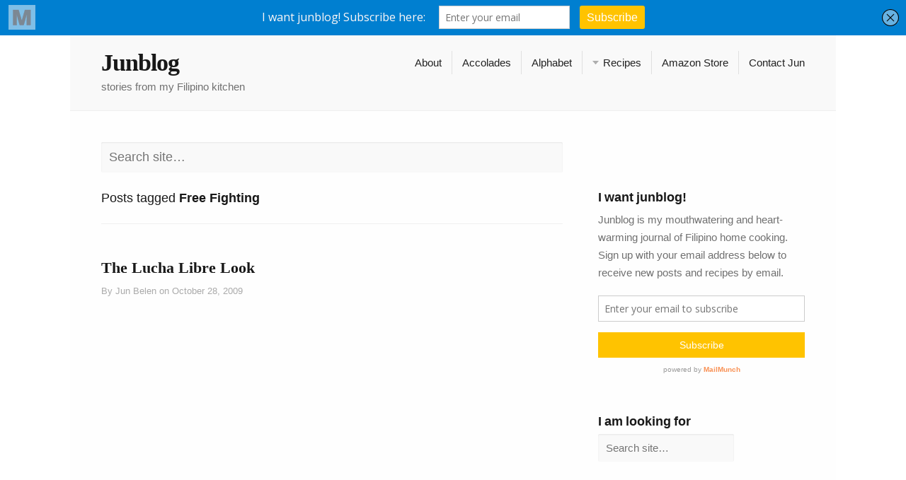

--- FILE ---
content_type: text/html; charset=utf-8
request_url: https://www.google.com/recaptcha/api2/aframe
body_size: 267
content:
<!DOCTYPE HTML><html><head><meta http-equiv="content-type" content="text/html; charset=UTF-8"></head><body><script nonce="PrIl1wBaUdk_allxZt4Z0Q">/** Anti-fraud and anti-abuse applications only. See google.com/recaptcha */ try{var clients={'sodar':'https://pagead2.googlesyndication.com/pagead/sodar?'};window.addEventListener("message",function(a){try{if(a.source===window.parent){var b=JSON.parse(a.data);var c=clients[b['id']];if(c){var d=document.createElement('img');d.src=c+b['params']+'&rc='+(localStorage.getItem("rc::a")?sessionStorage.getItem("rc::b"):"");window.document.body.appendChild(d);sessionStorage.setItem("rc::e",parseInt(sessionStorage.getItem("rc::e")||0)+1);localStorage.setItem("rc::h",'1765182740618');}}}catch(b){}});window.parent.postMessage("_grecaptcha_ready", "*");}catch(b){}</script></body></html>

--- FILE ---
content_type: text/css
request_url: http://blog.junbelen.com/wp-content/themes/snap/style.css?ver=1.0.10
body_size: 8793
content:
/**
 * Theme Name: Snap
 * Theme URI: http://thethemefoundry.com/wordpress/snap-theme/
 * Author: The Theme Foundry
 * Author URI: http://thethemefoundry.com/
 * Description: A lightweight and responsive theme designed to help you showcase your creative projects online. Multiple page templates and a grid based blog layout ensure your website stays flexible and professional.
 * Version: 1.0.10
 * License: GNU General Public License v2 or later
 * License URI: http://www.gnu.org/licenses/gpl-2.0.html
 * Tags: business, portfolio, professional, art, photography, clean, elegant, formal, handcrafted, light, minimal, gray, white, light, one-column, two-columns, three-columns, right-sidebar, responsive-width, custom-background, custom-colors, custom-menu, editor-style, featured-images, full-width-template, sticky-post, theme-options, infinite-scroll, translation-ready, artwork, blog, contemporary, craft, design, geometric, journal, modern, personal, post-slider, simple, traditional, writing
 */
/*---------------------------------------------------------
 Contents (_contents.scss)
-----------------------------------------------------------
1. Code notes
2. Reset
3. Basic structure
4. Elements and typography
5. Media and classes
6. Posts and grid
7. Pages and details
8. Sidebar and widgets
9. Comments
10. Forms and buttons
-------------------------------------------------------- */
/*---------------------------------------------------------
 1. Notes (_notes.scss)
-----------------------------------------------------------
This stylesheet uses rem values with a pixel fallback.
-----------------------------------------------------------
 Examples
-----------------------------------------------------------
* Use a pixel value with a rem fallback for font-size, padding, margins, etc.
	padding: 5px 0;
	padding: 0.27778rem 0; (5/$base)
-----------------------------------------------------------
 Vertical spacing
-----------------------------------------------------------
The $base variable ($base: 22;) is used for vertical spacing.
Vertical spacing between most elements should use 11px, 22px or 44px
to maintain vertical rhythm:

.my-new-div {
	margin: 11px 0;
	margin: 0.61111rem 0; (11/$base)
}
-----------------------------------------------------------
 Horizontal spacing
-----------------------------------------------------------
The $col ($col: 82;) and $gut ($gut: 32;) variables are used for horizontal spacing.
Horizontal spacing between most elements should use 16px, 32px or 82px
to maintain horizontal rhythm:

.my-new-div {
	margin: 16px 0;
	margin: 0.88889rem 0; (16/$gut)
}
-----------------------------------------------------------
 Further reading
-----------------------------------------------------------
http://snook.ca/archives/html_and_css/font-size-with-rem
http://blog.typekit.com/2011/11/09/type-study-sizing-the-legible-letter/
-------------------------------------------------------- */
/*---------------------------------------------------------
 2. Reset (_reset.scss)
-------------------------------------------------------- */
html, body, div, span, applet, object, iframe, h1, h2, h3, h4, h5, h6, p, blockquote, pre, a, abbr, acronym, address, big, cite, code, del, dfn, em, img, ins, kbd, q, s, samp, small, strike, strong, sub, sup, tt, var, b, u, i, center, dl, dt, dd, ol, ul, li, fieldset, form, label, legend, table, caption, tbody, tfoot, thead, tr, th, td, article, aside, canvas, details, embed, figure, figcaption, footer, header, hgroup, menu, nav, output, ruby, section, summary, time, mark, audio, video {
  margin: 0;
  padding: 0;
  border: 0;
  font-size: 100%;
  vertical-align: baseline;
}

body {
  line-height: 1;
}

ol,
ul {
  list-style: none;
}

blockquote,
q {
  quotes: none;
}

blockquote:before,
blockquote:after {
  content: '';
  content: none;
}

table {
  border-collapse: collapse;
  border-spacing: 0;
}

html {
  font-size: 100%;
  -webkit-text-size-adjust: 100%;
  -ms-text-size-adjust: 100%;
}

a:focus {
  outline: none;
}

article,
aside,
details,
figcaption,
figure,
footer,
header,
hgroup,
nav,
section {
  display: block;
}

audio,
canvas,
video {
  display: inline-block;
  *display: inline;
  *zoom: 1;
}

audio:not([controls]) {
  display: none;
}

sub,
sup {
  font-size: 81.25%;
  line-height: 0;
  position: relative;
  letter-spacing: .05em;
  vertical-align: baseline;
}

sup {
  top: -0.5em;
}

sub {
  bottom: -0.25em;
}

img {
  border: 0;
  -ms-interpolation-mode: bicubic;
}

button,
input,
select,
textarea {
  font-size: 100%;
  margin: 0;
  vertical-align: baseline;
  *vertical-align: middle;
}

button,
input {
  line-height: normal;
  *overflow: visible;
}

button::-moz-focus-inner,
input::-moz-focus-inner {
  border: 0;
  padding: 0;
}

button,
input[type="button"],
input[type="reset"],
input[type="submit"] {
  cursor: pointer;
  -webkit-appearance: button;
}

input[type="search"] {
  -webkit-appearance: textfield;
  -webkit-box-sizing: content-box;
  -moz-box-sizing: content-box;
  box-sizing: content-box;
}

input[type="search"]:-webkit-search-decoration {
  -webkit-appearance: none;
}

textarea {
  overflow: auto;
  vertical-align: top;
}

/*---------------------------------------------------------
 Extends (_preboot.scss)
-------------------------------------------------------- */
.clear, .frame, .blog-wrapper, .pagination, .portfolio-post, #comments-nav {
  zoom: 1;
}
.clear:before, .frame:before, .blog-wrapper:before, .pagination:before, .portfolio-post:before, #comments-nav:before, .clear:after, .frame:after, .blog-wrapper:after, .pagination:after, .portfolio-post:after, #comments-nav:after {
  display: table;
  content: "";
}
.clear:after, .frame:after, .blog-wrapper:after, .pagination:after, .portfolio-post:after, #comments-nav:after {
  clear: both;
}

.small-type, .snap-tagline, table, .alert, .placeholder-text, .wp-caption-text,
dd.wp-caption-dd, .featured-image, .set-post, .pagination, .post-footer, .portfolio-description, .portfolio-details, .attachment-content, .archive .sub-desc,
.search .sub-desc, #sidebar, #respond,
#comments, textarea,
select,
input, .wpcf7 {
  color: #707070;
  line-height: 1.55;
  font-size: 16px;
  font-size: 0.88889rem;
}
@media screen and (min-width: 900px) {
  .small-type, .snap-tagline, table, .alert, .placeholder-text, .wp-caption-text,
  dd.wp-caption-dd, .featured-image, .set-post, .pagination, .post-footer, .portfolio-description, .portfolio-details, .attachment-content, .archive .sub-desc,
  .search .sub-desc, #sidebar, #respond,
  #comments, textarea,
  select,
  input, .wpcf7 {
    font-size: 15px;
    font-size: 0.83333rem;
  }
}

.serif-type, h1, h4, h5, blockquote {
  font-family: Merriweather, Georgia, Times, "Times New Roman", serif;
  font-weight: 900;
}

.break, h1,
h2,
h3,
h4,
h5,
h6, pre, table {
  word-wrap: break-word;
  word-break: hyphenate;
}

.box-size, hr, .placeholder-text, .tile .post, .tile .page, textarea,
select,
input {
  -webkit-box-sizing: border-box;
  -moz-box-sizing: border-box;
  box-sizing: border-box;
}

/*---------------------------------------------------------
 3. Scaffolding (_scaffolding.scss)
-------------------------------------------------------- */
@media screen and (min-width: 900px) {
  html {
    font-size: 112.5%;
  }
}

/*---------------------------------------------------------
 Body (_scaffolding.scss)
-------------------------------------------------------- */
body {
  color: #222222;
  background-color: #fefefe;
  font-family: "Helvetica Neue", Helvetica, Arial, Verdana, Tahoma, sans-serif;
  text-rendering: optimizeLegibility;
  line-height: 1.65;
}

/*---------------------------------------------------------
 Custom background (_scaffolding.scss)
-------------------------------------------------------- */
.custom-background #main-header {
  max-width: 994px;
  margin: 0 auto;
}

/*---------------------------------------------------------
 Base (_scaffolding.scss)
-------------------------------------------------------- */
ul, ol, dl, p, details, address, .vcard, figure, pre, fieldset, table, dt, dd, hr {
  margin-bottom: 22px;
  margin-bottom: 1.22222rem;
}

p, ul, ol, dl, blockquote {
  word-wrap: break-word;
  -webkit-hyphens: auto;
  -moz-hyphens: auto;
  hyphens: auto;
  -webkit-hyphenate-limit-lines: 1;
  -moz-hyphenate-limit-lines: 1;
  -ms-hyphenate-limit-lines: 1;
  hyphenate-limit-lines: 1;
  -webkit-hyphenate-limit-before: 3;
}

pre,
code,
input,
textarea {
  font: inherit;
}

/*---------------------------------------------------------
 Structure (_scaffolding.scss)
-------------------------------------------------------- */
.theme-container {
  background-color: #fefefe;
  padding: 44px 32px;
  padding:  2.44444rem 1.77778rem;
}
@media screen and (min-width: 900px) {
  .theme-container {
    padding: 44px;
    padding: 2.44444rem;
  }
}

.frame {
  max-width: 994px;
  margin: 0 auto;
}

/*---------------------------------------------------------
 Links (_scaffolding.scss)
-------------------------------------------------------- */
a {
  color: #007fd0;
  text-decoration: none;
}
a:hover {
  color: #18a5ff;
}

a[rel="prev"]:before,
a[rel="next"]:after,
.comments-next a:before,
.comments-previous a:after {
  position: relative;
  opacity: .3;
  top: -1px;
  top: -0.05556rem;
}

a[rel="prev"]:before,
.comments-next a:before {
  content: url(images/arrow-left.svg);
  padding-right: 6px;
  padding-right: 0.33333rem;
}

a[rel="next"]:after,
.comments-previous a:after {
  content: url(images/arrow-right.svg);
  padding-left: 6px;
  padding-left: 0.33333rem;
}

/*---------------------------------------------------------
 Menu (_scaffolding.scss)
-------------------------------------------------------- */
@media screen and (min-width: 900px) {
  #snap-nav {
    float: right;
    width: 60%;
  }
}
#snap-nav ul {
  background-color: #fefefe;
  float: none;
  margin-bottom: 0;
}
@media screen and (min-width: 900px) {
  #snap-nav ul {
    float: right;
    display: block;
    background-color: transparent;
  }
}
#snap-nav ul a {
  display: block;
  color: #222222;
  border-bottom: 1px solid #efefef;
  padding: 22px 32px;
  padding:  1.22222rem 1.77778rem;
  font-size: 16px;
  font-size: 0.88889rem;
}
@media screen and (min-width: 900px) {
  #snap-nav ul a {
    padding: 0;
    display: block;
    border-bottom: 0;
    font-size: 15px;
    font-size: 0.83333rem;
  }
  #snap-nav ul a:hover {
    color: #707070;
  }
}
#snap-nav ul a:hover {
  background-color: #f9f9f9;
}
@media screen and (min-width: 900px) {
  #snap-nav ul a:hover {
    color: #707070;
    background-color: transparent;
  }
}
@media screen and (min-width: 900px) {
  #snap-nav ul .snap-menu-parent-item a:before {
    content: url(images/arrow-menu.svg);
    position: relative;
    opacity: .3;
    top: -3px;
    top: -0.16667rem;
    padding-right: 6px;
    padding-right: 0.33333rem;
  }
  #snap-nav ul .snap-menu-parent-item .sub-menu a:before,
  #snap-nav ul .snap-menu-parent-item .children a:before {
    content: none;
  }
}
@media screen and (min-width: 900px) {
  #snap-nav ul li {
    float: left;
    line-height: 2.2;
    border-bottom: 0;
    border-right: 1px solid #e0e0e0;
    padding: 0 14px;
    padding:  0 0.77778rem;
  }
  #snap-nav ul li ul {
    display: none;
    position: absolute;
    padding: 0;
    margin: 0;
    z-index: 3;
    border: 1px solid #efefef;
    background-color: #fefefe;
    min-width: 120px;
    max-width: 200px;
    margin-left: -15px;
    -webkit-font-smoothing: subpixel-antialiased;
  }
  #snap-nav ul li ul li {
    padding: 0 18px;
  }
  #snap-nav ul li ul li,
  #snap-nav ul li ul li a {
    float: none;
    display: block;
    height: auto;
    font-weight: 400;
    line-height: 1.65;
    border: 0;
    border-bottom: 1px solid #efefef;
    font-size: 13px;
    font-size: 0.72222rem;
    margin: 14px 0;
    margin:  0.77778rem 0;
  }
  #snap-nav ul li ul li:last-child,
  #snap-nav ul li ul li a:last-child {
    border-bottom: none;
  }
  #snap-nav ul li ul li a {
    display: block;
  }
  #snap-nav ul li.current-menu-item a, #snap-nav ul li.current_page_item a {
    color: #707070;
  }
  #snap-nav ul li.current-menu-item ul a, #snap-nav ul li.current_page_item ul a {
    color: #222222;
  }
  #snap-nav ul li.current-menu-item ul a:hover, #snap-nav ul li.current_page_item ul a:hover {
    color: #707070;
  }
  #snap-nav ul li:last-of-type {
    border-right: 0;
    padding-right: 0;
  }
  #snap-nav ul li:hover {
    background-color: #f9f9f9;
  }
  #snap-nav ul li:hover ul {
    display: block;
  }
}
@media screen and (min-width: 900px) and (min-width: 900px) {
  #snap-nav ul li:hover {
    background-color: transparent;
  }
}

#snap-nav {
  clip: rect(0 0 0 0);
  max-height: 0;
  position: absolute;
  display: block;
  overflow: hidden;
  zoom: 1;
}
@media screen and (min-width: 900px) {
  #snap-nav {
    position: relative;
    max-height: none;
    overflow: visible;
    float: right;
  }
}
#snap-nav.opened {
  max-height: 9999px;
}

#mobile-toggle {
  color: #f9f9f9;
  background-color: #222222;
  cursor: pointer;
  line-height: 1;
  padding: 22px 0;
  padding:  1.22222rem 0;
}
@media screen and (min-width: 900px) {
  #mobile-toggle {
    display: none;
  }
}
#mobile-toggle span {
  font-size: 16px;
  font-size: 0.88889rem;
  padding-left: 32px;
  padding-left: 1.77778rem;
}
#mobile-toggle span:before {
  content: "\2630";
  color: #ffc300;
  padding-right: 6px;
  padding-right: 0.33333rem;
}

/*---------------------------------------------------------
 Header (_scaffolding.scss)
-------------------------------------------------------- */
#main-header {
  background-color: #f9f9f9;
  border-bottom: 1px solid #efefef;
}
@media screen and (min-width: 900px) {
  #main-header {
    padding: 22px 44px;
    padding:  1.22222rem 2.44444rem;
  }
}

/*---------------------------------------------------------
 Logo (_scaffolding.scss)
-------------------------------------------------------- */
.logo-wrapper {
  text-align: center;
  font-size: 28px;
  font-size: 1.55556rem;
  padding: 33px 44px;
  padding:  1.83333rem 2.44444rem;
}
@media screen and (min-width: 900px) {
  .logo-wrapper {
    float: left;
    width: 40%;
    padding: 0;
    text-align: left;
  }
}

.snap-site-title {
  margin: 0;
  line-height: 1;
  font-size: 34px;
  font-size: 1.88889rem;
}

.snap-tagline {
  display: block;
  margin-top: 5.5px;
  margin-top: 0.30556rem;
}

/*---------------------------------------------------------
 Footer (_scaffolding.scss)
-------------------------------------------------------- */
#footer {
  clear: both;
  float: left;
  width: 100%;
  text-align: center;
  border-top: 1px solid #efefef;
  margin-top: 44px;
  margin-top: 2.44444rem;
  padding: 44px 0 22px;
  padding:  2.44444rem 0 1.22222rem;
}
@media screen and (min-width: 900px) {
  #footer {
    text-align: left;
    margin-top: 88px;
    margin-top: 4.88889rem;
  }
}
#footer p {
  -webkit-hyphens: none;
  -moz-hyphens: none;
  hyphens: none;
}

@media screen and (min-width: 900px) {
  .footer-text-wrapper {
    float: left;
    width: 40%;
  }
}
.footer-text-wrapper p {
  margin-bottom: 11px;
  margin-bottom: 0.61111rem;
}

/*---------------------------------------------------------
 Social icons (_scaffolding.scss)
-------------------------------------------------------- */
#social {
  margin-top: 22px;
  margin-top: 1.22222rem;
}
@media screen and (min-width: 900px) {
  #social {
    float: right;
    max-width: 50%;
    margin-top: 0;
  }
}

.icons li {
  display: inline;
  margin-left: 6px;
  margin-left: 0.33333rem;
}
.icons li a {
  display: inline-block;
  height: 18px;
  background: url(images/social-icons.svg) no-repeat;
  opacity: .15;
}
.icons li a:hover {
  opacity: 1;
}
.icons li:first-child {
  margin-left: 0;
}
.icons li .twitter {
  background-position: 0;
  width: 18px;
}
.icons li .facebook {
  background-position: -19px;
  width: 8px;
}
.icons li .google {
  background-position: -27px;
  width: 13px;
}
.icons li .flickr {
  background-position: -40px;
  width: 18px;
}
.icons li .pinterest {
  background-position: -58px;
  width: 19px;
}
.icons li .linkedin {
  background-position: -79px;
  width: 16px;
}
.icons li .rss {
  background-position: -96px;
  width: 17px;
}

/*---------------------------------------------------------
 4. Elements (_elements.scss)
-------------------------------------------------------- */
h1,
h2,
h3,
h4,
h5,
h6 {
  clear: both;
  color: #181818;
  margin: 33px 0 5.5px 0;
  margin:  1.83333rem 0 0.30556rem 0;
}
h1 a,
h2 a,
h3 a,
h4 a,
h5 a,
h6 a {
  color: #181818;
}
h1 a:hover,
h2 a:hover,
h3 a:hover,
h4 a:hover,
h5 a:hover,
h6 a:hover {
  color: #181818;
}

h1 {
  line-height: 1.34;
  margin: 0 0 22px -2px;
  margin:  0 0 1.22222rem -0.11111rem;
  font-size: 38px;
  font-size: 2.11111rem;
  word-spacing: -2px;
  word-spacing: -0.11111rem;
  letter-spacing: -1px;
  letter-spacing: -0.05556rem;
}
@media screen and (min-width: 900px) {
  h1 {
    font-size: 50px;
    font-size: 2.77778rem;
  }
}

h2 {
  font-weight: 700;
  line-height: 1.3;
  margin-left: -2px;
  margin-left: -0.11111rem;
  font-size: 30px;
  font-size: 1.66667rem;
  word-spacing: -1px;
  word-spacing: -0.05556rem;
}
@media screen and (min-width: 900px) {
  h2 {
    font-size: 38px;
    font-size: 2.11111rem;
  }
}

h3 {
  font-weight: 700;
  line-height: 1.45;
  font-size: 24px;
  font-size: 1.33333rem;
  word-spacing: -1px;
  word-spacing: -0.05556rem;
}

h4 {
  line-height: 1.6;
  margin-left: -1px;
  margin-left: -0.05556rem;
  font-size: 22px;
  font-size: 1.22222rem;
}

h5 {
  line-height: 1.95;
  text-transform: uppercase;
  font-size: 18px;
  font-size: 1rem;
  letter-spacing: 2px;
  letter-spacing: 0.11111rem;
}

h6 {
  font-weight: 700;
  line-height: 1.95;
  text-transform: uppercase;
  font-size: 14px;
  font-size: 0.77778rem;
  letter-spacing: 1px;
  letter-spacing: 0.05556rem;
}

/*---------------------------------------------------------
 Elements (_elements.scss)
-------------------------------------------------------- */
blockquote {
  clear: both;
}
blockquote p {
  line-height: 1.6;
  word-spacing: -1px;
  word-spacing: -0.05556rem;
  font-size: 22px;
  font-size: 1.22222rem;
}
@media screen and (min-width: 900px) {
  blockquote p {
    font-size: 24px;
    font-size: 1.33333rem;
  }
}
blockquote p:first-of-type:before {
  content: "\201C";
  color: #aaaaaa;
  padding-right: 3px;
  padding-right: 0.16667rem;
  margin-left: -21px;
  margin-left: -1.16667rem;
}
blockquote cite {
  color: #707070;
  font-family: "Helvetica Neue", Helvetica, Arial, Verdana, Tahoma, sans-serif;
  font-weight: 400;
  font-style: normal;
  margin-bottom: 22px;
  margin-bottom: 1.22222rem;
  font-size: 18px;
  font-size: 1rem;
}
blockquote cite:before {
  content: "\2013";
  padding-right: 3px;
  padding-right: 0.16667rem;
}

q:before {
  content: "\201C";
}
q:after {
  content: "\201D";
}

tt,
kbd,
pre,
code,
samp {
  font-family: Consolas, Monaco, "Courier New", Courier, monospace;
  font-weight: 400;
  padding: 3px;
  padding: 0.16667rem;
  word-spacing: -2px;
  word-spacing: -0.11111rem;
}

mark {
  background: #ffc;
  font-style: italic;
  padding: 3px;
  padding: 0.16667rem;
}

code,
pre {
  background-color: #f9f9f9;
  color: #707070;
}

abbr,
acronym,
dfn {
  cursor: help;
  text-transform: lowercase;
  font-variant: small-caps;
  font-size: 1.4em;
  line-height: 1;
  letter-spacing: 1px;
  letter-spacing: 0.05556rem;
}

pre {
  display: block;
  overflow: auto;
  white-space: pre-wrap;
  padding: 22px;
  padding: 1.22222rem;
}

details summary {
  font-weight: 700;
  margin-bottom: 22px;
  margin-bottom: 1.22222rem;
}
details :focus {
  outline: none;
}

del {
  color: #707070;
}

ins {
  color: #e31414;
  text-decoration: none;
}
ins:before {
  content: "\005B";
  position: relative;
  right: 1px;
  right: 0.05556rem;
}
ins:after {
  content: "\005D";
  position: relative;
  left: 1px;
  left: 0.05556rem;
}

small {
  font-size: .75em;
}

big {
  font-size: 1.25em;
}

address {
  font-style: normal;
  font-weight: 700;
}

hr {
  display: block;
  height: 1px;
  padding: 0;
  border: 0;
  border-top: 1px solid #efefef;
  margin: 44px 0;
  margin:  2.44444rem 0;
}

/*---------------------------------------------------------
 Disable web fonts (_elements.scss)
-------------------------------------------------------- */
.disable-web-font h1,
.disable-web-font h4,
.disable-web-font h5,
.disable-web-font blockquote,
.disable-web-font .intro {
  font-family: Georgia, Times, "Times New Roman", serif;
}

/*---------------------------------------------------------
 Extras (_elements.scss)
-------------------------------------------------------- */
.intro {
  font-family: Merriweather, Georgia, Times, "Times New Roman", serif;
  line-height: 1.6;
  font-size: 23px;
  font-size: 1.27778rem;
  word-spacing: -1px;
  word-spacing: -0.05556rem;
}
@media screen and (min-width: 900px) {
  .intro {
    font-size: 26px;
    font-size: 1.44444rem;
  }
}

.drop-cap {
  float: left;
  color: #007fd0;
  font-weight: 400;
  line-height: 1;
  text-transform: uppercase;
  margin: 0 7px 0 -4px;
  margin:  0 0.38889rem 0 -0.22222rem;
  font-size: 58px;
  font-size: 3.22222rem;
}

/*---------------------------------------------------------
 Lists (_elements.scss)
-------------------------------------------------------- */
.main-content ul,
.respond-body ul {
  list-style: square outside;
}
.main-content ol,
.respond-body ol {
  list-style: decimal outside;
}
.main-content li,
.respond-body li {
  line-height: 1.9;
}
.main-content li > ul,
.main-content li > ol,
.respond-body li > ul,
.respond-body li > ol {
  margin-bottom: 0;
  margin-left: 1.5em;
}

/*---------------------------------------------------------
 Definition lists (_elements.scss)
-------------------------------------------------------- */
dl dt {
  margin-bottom: 0;
  font-weight: 700;
}

/*---------------------------------------------------------
 Tables (_elements.scss)
-------------------------------------------------------- */
table {
  width: 100%;
  text-align: center;
  border: 1px solid #efefef;
  -webkit-hyphens: none;
  -moz-hyphens: none;
  hyphens: none;
}
table caption {
  margin-bottom: 22px;
  margin-bottom: 1.22222rem;
}
table th,
table td {
  padding: 10px 0;
  padding:  0.55556rem 0;
}
table th {
  color: #181818;
  border-left: 1px solid #efefef;
}
table td {
  border-top: 1px solid #efefef;
  border-left: 1px solid #efefef;
}
table td[valign="top"] {
  vertical-align: top;
}
table td[valign="bottom"] {
  vertical-align: bottom;
}

/*---------------------------------------------------------
 Alerts (_elements.scss)
-------------------------------------------------------- */
.alert {
  clear: both;
  padding: 33px;
  background-color: #f9f9f9;
  margin-bottom: 22px;
  margin-bottom: 1.22222rem;
}
.alert p {
  margin-bottom: 0;
}

.error {
  background-color: #e14023;
  color: #ffffff;
}

.success {
  background-color: #007fd0;
  color: #ffffff;
}

.note {
  background-color: #ffc300;
  color: #181818;
}

/*---------------------------------------------------------
 Placeholders (_scaffolding.scss)
-------------------------------------------------------- */
.placeholder-text {
  float: left;
  display: table;
  width: 100%;
  text-align: center;
  background-color: #f9f9f9;
  -webkit-font-smoothing: subpixel-antialiased;
  margin-bottom: 22px;
  margin-bottom: 1.22222rem;
}
.placeholder-text p {
  display: table-cell;
  vertical-align: middle;
  padding: 32px;
  padding: 1.77778rem;
  -webkit-hyphens: none;
  -moz-hyphens: none;
  hyphens: none;
}

@media screen and (min-width: 900px) {
  .portfolio-placeholder {
    width: 65.59356%;
    height: 488px;
  }
}

@media screen and (min-width: 900px) {
  .featured-placeholder {
    width: 100%;
    height: 650px;
  }
}

/*---------------------------------------------------------
 Galleries (_elements.scss)
-------------------------------------------------------- */
.gallery {
  margin-bottom: 22px !important;
}
.gallery .gallery-icon img {
  border: 0 !important;
}
.gallery .gallery-item {
  width: 30% !important;
  padding-left: 1.5%;
  padding-right: 1.5%;
}
.gallery .gallery-caption {
  margin-bottom: 0;
}
.gallery dl,
.gallery dt {
  margin-bottom: 0;
}

/*---------------------------------------------------------
 Sharedaddy (_elements.scss)
-------------------------------------------------------- */
div.sharedaddy,
div.sd-block {
  clear: both !important;
  padding: 0 22px 0 0;
  padding:  0 1.22222rem 0 0;
  border-top: 0 !important;
}

/*---------------------------------------------------------
 5. Patterns (_patterns.scss)
-------------------------------------------------------- */
img {
  max-width: 100%;
  height: auto;
  vertical-align: middle;
}
img.wp-smiley {
  margin: 0;
  vertical-align: text-top;
}
img.size-full, img.size-large, img.wp-post-image {
  height: auto;
}
img[class*="align"], img[class*="wp-image-"], img[class*="attachment-"] {
  height: auto;
}
img.alignleft, img.alignright, img.aligncenter {
  margin-bottom: 22px;
  margin-bottom: 1.22222rem;
}

/*---------------------------------------------------------
 Captions (_patterns.scss)
-------------------------------------------------------- */
div.wp-caption {
  max-width: 100%;
}
div.wp-caption img {
  margin-bottom: 5.5px;
  margin-bottom: 0.30556rem;
}

.wp-caption-text,
dd.wp-caption-dd {
  margin-top: 11px;
  margin-top: 0.61111rem;
}

/*---------------------------------------------------------
 Featured image (_patterns.scss)
-------------------------------------------------------- */
.featured-image figcaption {
  margin-top: 11px;
  margin-top: 0.61111rem;
}

/*---------------------------------------------------------
 Media (_patterns.scss)
-------------------------------------------------------- */
embed,
object,
video,
iframe {
  max-width: 100%;
}

/*---------------------------------------------------------
 Twitter (_patterns.scss)
-------------------------------------------------------- */
.twitter-tweet-rendered {
  display: inline;
  max-width: 100%;
}

/*---------------------------------------------------------
 General classes (_patterns.scss)
-------------------------------------------------------- */
.clear, .frame, .blog-wrapper, .pagination, .portfolio-post, #comments-nav {
  clear: both;
}

.alignleft {
  float: left;
}

.alignright {
  float: right;
}

.aligncenter {
  clear: both;
  display: block;
  margin-left: auto;
  margin-right: auto;
}

.hide {
  display: none;
  visibility: hidden;
}

.hidden {
  visibility: hidden;
}

.noborder {
  border: none;
}

div .alignleft {
  text-align: left;
  margin-right: 22px;
  margin-right: 1.22222rem;
}
div .alignright {
  text-align: right;
  margin-left: 22px;
  margin-left: 1.22222rem;
}
div .aligncenter {
  text-align: center;
}

/*---------------------------------------------------------
 6. Posts (_posts.scss)
-------------------------------------------------------- */
.tile .post, .tile .page {
  float: left;
  width: 100%;
  border-bottom: 1px solid #efefef;
  padding: 32px 0;
  padding:  1.77778rem 0;
}
@media screen and (min-width: 600px) {
  .tile .post, .tile .page {
    width: 50%;
    height: 472px;
    padding-bottom: 0;
  }
}
.tile .post .post-wrapper, .tile .page .post-wrapper {
  word-wrap: break-word;
}
@media screen and (min-width: 600px) {
  .tile .post .post-wrapper, .tile .page .post-wrapper {
    height: 360px;
  }
}
.tile .post img, .tile .page img {
  max-height: 407px;
  width: auto;
  margin-bottom: 11px;
  margin-bottom: 0.61111rem;
}
@media screen and (min-width: 600px) {
  .tile .post img, .tile .page img {
    max-height: 285px;
  }
}
@media screen and (min-width: 900px) {
  .tile .post img, .tile .page img {
    max-height: 221px;
  }
}
@media screen and (min-width: 600px) {
  .tile .post.last-of-posts, .tile .page.last-of-posts {
    border-bottom: 0;
    padding-bottom: 0;
    margin-bottom: 0;
    height: 440px;
  }
}
.tile .post:last-of-type, .tile .page:last-of-type {
  border-bottom: 0;
  padding-bottom: 0;
  margin-bottom: 0;
}
.tile .post:first-of-type, .tile .page:first-of-type {
  padding-top: 0;
}
@media screen and (min-width: 600px) {
  .tile .post:nth-child(1), .tile .post:nth-child(2), .tile .page:nth-child(1), .tile .page:nth-child(2) {
    padding-top: 0;
    height: 440px;
  }
}
@media screen and (min-width: 600px) {
  .tile .post:nth-of-type(odd), .tile .page:nth-of-type(odd) {
    float: left;
    border-right: 1px solid #efefef;
  }
  .tile .post:nth-of-type(odd) .set-post, .tile .page:nth-of-type(odd) .set-post {
    padding-right: 9.81595%;
  }
}
@media screen and (min-width: 600px) {
  .tile .post:nth-of-type(even), .tile .page:nth-of-type(even) {
    float: right;
  }
  .tile .post:nth-of-type(even) .set-post, .tile .page:nth-of-type(even) .set-post {
    padding-left: 9.81595%;
  }
}

@media screen and (min-width: 600px) {
  .without-thumb .grid-content-wrapper {
    height: 360px;
    overflow: hidden;
  }
}

.with-thumb .grid-content-wrapper {
  height: auto;
}
@media screen and (min-width: 600px) {
  .with-thumb .grid-content-wrapper {
    height: 86px;
    overflow: hidden;
  }
}
@media screen and (min-width: 900px) {
  .with-thumb .grid-content-wrapper {
    height: 150px;
    overflow: hidden;
  }
}

.grid-thumb-wrapper p,
.grid-thumb-wrapper .wp-caption-text {
  display: none;
}

.grid-read-more {
  clear: both;
  float: right;
  text-align: center;
  margin-top: 22px;
  margin-top: 1.22222rem;
}
.grid-read-more:before {
  content: url(images/arrow-right.svg);
  display: inline-block;
  width: 18px;
  height: 18px;
  background-color: #f4f4f4;
  margin-right: 3px;
  margin-right: 0.16667rem;
  -webkit-border-radius: 50%;
  -moz-border-radius: 50%;
  border-radius: 50%;
}
@media screen and (min-width: 900px) {
  .grid-read-more:before {
    width: 20px;
    height: 20px;
  }
}
.grid-read-more:hover:before {
  background-color: #ffc300;
}

.set-post p {
  margin-bottom: 0;
}
.set-post h3 {
  margin-top: 0;
  font-size: 18px;
  font-size: 1rem;
}
.set-post time {
  display: block;
}

.main-content .video-player {
  margin-bottom: 22px;
  margin-bottom: 1.22222rem;
}

/*---------------------------------------------------------
 Post details (_posts.scss)
-------------------------------------------------------- */
.post-detail {
  color: #aaaaaa;
  font-size: 13px;
  font-size: 0.72222rem;
}
.post-detail a {
  color: #aaaaaa;
}

/*---------------------------------------------------------
 Blog (_pages.scss)
-------------------------------------------------------- */
/*---------------------------------------------------------
 Pagination (_posts.scss)
-------------------------------------------------------- */
.pagination a[rel="prev"],
.pagination .comments-next {
  float: left;
  max-width: 40%;
}
.pagination a[rel="next"],
.pagination .comments-previous {
  float: right;
  max-width: 40%;
}

.infinite-scroll .pagination {
  display: none;
}

/*---------------------------------------------------------
 Post footer (_posts.scss)
-------------------------------------------------------- */
.post-footer {
  clear: both;
  border-top: 1px solid #efefef;
  padding-top: 22px;
  padding-top: 1.22222rem;
  margin: 44px 0 0;
  margin:  2.44444rem 0 0;
}

/*---------------------------------------------------------
 Sticky posts (_posts.scss)
-------------------------------------------------------- */
.sticky-post-message {
  float: left;
  color: #fefefe;
  background-color: #007fd0;
  line-height: 1;
  padding: 3px 4px;
  padding:  0.16667rem 0.22222rem;
  margin-right: 6px;
  margin-right: 0.33333rem;
  -webkit-border-radius: 2px;
  -moz-border-radius: 2px;
  border-radius: 2px;
}

/*---------------------------------------------------------
 Post byline (_posts.scss)
-------------------------------------------------------- */
.byline {
  color: #707070;
  margin-bottom: 22px;
  margin-bottom: 1.22222rem;
}

/*---------------------------------------------------------
 7. Pages (_pages.scss)
-------------------------------------------------------- */
.homepage-button {
  position: absolute;
  z-index: 10;
  margin: 0;
  bottom: 16px;
  bottom: 0.88889rem;
  right: 16px;
  right: 0.88889rem;
  font-size: 16px;
  font-size: 0.88889rem;
  -webkit-font-smoothing: subpixel-antialiased;
}
@media screen and (min-width: 900px) {
  .homepage-button {
    font-size: 14px;
    font-size: 0.77778rem;
  }
}

.homepage-featured-area {
  position: relative;
  overflow: hidden;
  padding: 0;
  margin-bottom: 44px;
  margin-bottom: 2.44444rem;
}
.homepage-featured-area img {
  display: block;
  height: auto;
  float: left;
  border: 0;
}
.homepage-featured-area ul {
  margin-bottom: 0;
}
.homepage-featured-area li {
  -webkit-backface-visibility: hidden;
  position: absolute;
  display: none;
  left: 0;
  top: 0;
  width: 100%;
}
.homepage-featured-area li:first-child {
  position: relative;
  display: block;
  float: left;
}

/*---------------------------------------------------------
 Homepage blurb (_pages.scss)
-------------------------------------------------------- */
#blurb {
  float: left;
  width: 100%;
  margin-bottom: 22px;
  margin-bottom: 1.22222rem;
}
@media screen and (min-width: 900px) {
  #blurb {
    width: 29.37626%;
  }
}
#blurb h3 {
  margin-top: 0;
}

/*---------------------------------------------------------
 Homepage post area (_pages.scss)
-------------------------------------------------------- */
.page-template-homepage-php .with-sidebar {
  float: right;
}

/*---------------------------------------------------------
 Portfolio template (_pages.scss)
-------------------------------------------------------- */
.portfolio-post {
  margin: 44px 0;
  margin:  2.44444rem 0;
}
@media screen and (min-width: 900px) {
  .portfolio-post {
    margin: 66px 0;
    margin:  3.66667rem 0;
  }
}
.portfolio-post:first-of-type {
  margin-top: 0;
}
.portfolio-post:last-of-type {
  margin-bottom: 0;
}

.portfolio-image,
.portfolio-single-content {
  margin-bottom: 0;
}
@media screen and (min-width: 900px) {
  .portfolio-image,
  .portfolio-single-content {
    float: left;
    width: 65.59356%;
  }
}

.portfolio-single-content-without-excerpt {
  width: 100%;
}

.portfolio-description {
  padding-top: 22px;
  padding-top: 1.22222rem;
}
@media screen and (min-width: 900px) {
  .portfolio-description {
    float: right;
    width: 29.37626%;
    margin-left: 3.21932%;
    border-top: 1px solid #efefef;
  }
}
.portfolio-description h4 {
  margin-top: 0;
}

.portfolio-details {
  color: #aaaaaa;
}
.portfolio-details li {
  display: inline;
  line-height: 1.8;
}
@media screen and (min-width: 900px) {
  .portfolio-details li {
    display: block;
  }
}
.portfolio-details li:before {
  position: relative;
  opacity: .15;
  top: 2px;
  top: 0.11111rem;
  padding-right: 8px;
  padding-right: 0.44444rem;
}
.portfolio-details li:first-child {
  margin-right: 16px;
  margin-right: 0.88889rem;
}
@media screen and (min-width: 900px) {
  .portfolio-details li:first-child {
    margin-right: 0;
  }
}
.portfolio-details li:first-child:before {
  content: url(images/info.svg);
}
.portfolio-details li:last-child:before {
  content: url(images/time.svg);
}

.portfolio-excerpt {
  margin-bottom: 22px;
  margin-bottom: 1.22222rem;
}

.portfolio-button {
  margin-bottom: 0;
  color: #707070;
  background-color: #f4f4f4;
  border-top: 1px solid white;
  border-bottom: 2px solid #f6f6f6;
}
.portfolio-button:hover {
  color: #222222;
  background: #ffc300;
  border-top: 1px solid #ffcd29;
  border-bottom: 2px solid #fabf00;
}

/*---------------------------------------------------------
 with sidebar (_pages.scss)
-------------------------------------------------------- */
.with-sidebar {
  float: left;
  width: 100%;
}
@media screen and (min-width: 900px) {
  .with-sidebar {
    width: 65.59356%;
  }
}

/*---------------------------------------------------------
 Attachment (_pages.scss)
-------------------------------------------------------- */
.attachment-image {
  display: block;
  margin-left: auto;
  margin-right: auto;
  margin-top: 22px;
  margin-top: 1.22222rem;
  margin-bottom: 22px;
  margin-bottom: 1.22222rem;
}

/*---------------------------------------------------------
 Profile template (_pages.scss)
-------------------------------------------------------- */
@media screen and (min-width: 900px) {
  .page-template-profile-php .mobile-element {
    display: none;
  }
}
.page-template-profile-php .desktop-element {
  display: none;
}
@media screen and (min-width: 900px) {
  .page-template-profile-php .desktop-element {
    display: block;
  }
}
.page-template-profile-php .with-sidebar {
  float: right;
}
.page-template-profile-php #sidebar {
  float: left;
  margin-top: 0;
  margin-bottom: 22px;
  margin-bottom: 1.22222rem;
}
.page-template-profile-php #sidebar img {
  float: left;
  max-width: 30%;
  margin-right: 32px;
  margin-right: 1.77778rem;
  margin-bottom: 22px;
  margin-bottom: 1.22222rem;
}
@media screen and (min-width: 900px) {
  .page-template-profile-php #sidebar img {
    float: none;
    max-width: 100%;
    margin-right: 0;
  }
}

/*---------------------------------------------------------
 Archive layout (_pages.scss)
-------------------------------------------------------- */
.archive .sub-title,
.search .sub-title {
  margin-top: 0;
  font-family: "Helvetica Neue", Helvetica, Arial, Verdana, Tahoma, sans-serif;
  font-weight: 400;
  font-size: 18px;
  font-size: 1rem;
}
.archive .sub-desc,
.search .sub-desc {
  border-bottom: 1px solid #efefef;
  padding-bottom: 22px;
  padding-bottom: 1.22222rem;
  margin-bottom: 44px;
  margin-bottom: 2.44444rem;
}
.archive .sub-desc p,
.search .sub-desc p {
  margin-top: 22px;
  margin-top: 1.22222rem;
}
.archive #s,
.search #s {
  width: 100%;
  margin-bottom: 22px;
  margin-bottom: 1.22222rem;
}
@media screen and (min-width: 900px) {
  .archive #s,
  .search #s {
    width: 65.59356%;
  }
}
.archive h4,
.search h4 {
  margin: 0;
}
.archive .post,
.search .post {
  width: 100%;
  border-bottom: 1px solid #efefef;
  padding-bottom: 33px;
  padding-bottom: 1.83333rem;
  margin-bottom: 33px;
  margin-bottom: 1.83333rem;
}
.archive .post:last-of-type,
.search .post:last-of-type {
  border-bottom: 0;
}

/*---------------------------------------------------------
 8. Sidebar (_sidebar.scss)
-------------------------------------------------------- */
.no-sidebar {
  width: 100%;
}

#sidebar {
  float: left;
  width: 100%;
  margin-top: 44px;
  margin-top: 2.44444rem;
}
@media screen and (min-width: 900px) {
  #sidebar {
    float: right;
    width: 29.37626%;
    margin-top: 0;
  }
}
#sidebar p {
  margin-bottom: 11px;
}
#sidebar li {
  list-style: none;
  line-height: 1.8;
}
#sidebar ul,
#sidebar p:last-of-type {
  margin-bottom: 0;
}

/*---------------------------------------------------------
 Widgets (_sidebar.scss)
-------------------------------------------------------- */
.widgettitle {
  margin-top: 0;
  font-size: 18px;
  font-size: 1rem;
}

.widget {
  margin-bottom: 44px;
  margin-bottom: 2.44444rem;
}
.widget:last-of-type {
  margin-bottom: 0;
}

.rsswidget img {
  display: none;
}

.widget_rss .rss-date:before {
  content: "\2013  ";
}
.widget_rss cite {
  display: inline-block;
  margin-bottom: 22px;
  margin-bottom: 1.22222rem;
}
.widget_rss cite:before {
  content: "\2013  ";
}

.widget_tag_cloud a {
  padding: 2px;
  padding: 0.11111rem;
}

.widget_calendar tfoot {
  background-color: #f9f9f9;
}
.widget_calendar tfoot td {
  border-left: 0;
}

.widget_nav_menu ul.sub-menu {
  margin-bottom: 0;
}
.widget_nav_menu ul.sub-menu li:before {
  content: "\2013  ";
}

/*---------------------------------------------------------
 9. Comments (_comments.scss)
-------------------------------------------------------- */
#respond,
#comments {
  display: block;
  width: 100%;
}

#comments .bypostauthor .comment-name {
  background-color: #007fd0;
  color: #fefefe;
  padding: 5px 6px;
  padding:  0.27778rem 0.33333rem;
  -webkit-border-radius: 2px;
  -moz-border-radius: 2px;
  border-radius: 2px;
}
#comments .bypostauthor .comment-name a {
  color: #fefefe;
}
@media screen and (min-width: 900px) {
  #comments .children {
    padding-left: 114px;
    padding-left: 6.33333rem;
  }
}
#comments .children .comment {
  padding-top: 44px;
  padding-top: 2.44444rem;
}
#comments .avatar {
  display: none;
  float: left;
  width: 82px;
}
@media screen and (min-width: 900px) {
  #comments .avatar {
    display: block;
  }
}

#comment-headline {
  margin: 22px 0;
  margin:  1.22222rem 0;
}
@media screen and (min-width: 900px) {
  #comment-headline {
    margin: 44px 0;
    margin:  2.44444rem 0;
  }
}

#cancel-comment-reply-link {
  font-weight: 400;
  border-left: 1px solid #efefef;
  padding-left: 6px;
  padding-left: 0.33333rem;
}

/*---------------------------------------------------------
 Comment details (_comments.scss)
-------------------------------------------------------- */
.comment {
  padding-top: 44px;
  padding-top: 2.44444rem;
}
.comment:first-of-type {
  padding-top: 0;
}

.fn {
  color: #222222;
}

.required {
  color: #aaaaaa;
}

.comment-date {
  float: right;
  color: #aaaaaa;
}

.comment-name {
  font-weight: 700;
}

.comment-field {
  display: inline-block;
  margin: 0 0 11px;
  margin:  0 0 0.61111rem;
}
.comment-field:after {
  content: "\003A";
  color: #aaaaaa;
}

.protected-comments {
  margin: 22px 0;
  margin:  1.22222rem 0;
}

#comments-nav {
  margin-bottom: 44px;
  margin-bottom: 2.44444rem;
}

/*---------------------------------------------------------
 Respond form (_comments.scss)
-------------------------------------------------------- */
#reply-title {
  margin: 22px 0;
  margin:  1.22222rem 0;
}

.respond-type {
  width: 100%;
}

.respond-note {
  display: block;
  color: #aaaaaa;
}

.respond-body {
  margin: 0;
  border-bottom: 1px solid #efefef;
  padding-bottom: 44px;
  padding-bottom: 2.44444rem;
}
@media screen and (min-width: 900px) {
  .respond-body {
    margin: 0 0 0 114px;
    margin:  0 0 0 6.33333rem;
  }
}

#respond {
  margin-top: 44px;
  margin-top: 2.44444rem;
}
#respond fieldset {
  margin-bottom: 11px;
  margin-bottom: 0.61111rem;
}
#respond .form-submit {
  margin-bottom: 0;
}
#respond input[type="submit"] {
  margin-bottom: 0;
}

/*---------------------------------------------------------
 10. Forms (_forms.scss)
-------------------------------------------------------- */
textarea,
select,
input {
  max-width: 100%;
  border: 0;
  background-color: #f9f9f9;
  padding: 11px;
  padding: 0.61111rem;
  -webkit-border-radius: 2px;
  -moz-border-radius: 2px;
  border-radius: 2px;
  -webkit-box-shadow: inset 0 1px 2px rgba(0, 0, 0, 0.08);
  -moz-box-shadow: inset 0 1px 2px rgba(0, 0, 0, 0.08);
  box-shadow: inset 0 1px 2px rgba(0, 0, 0, 0.08);
  line-height: 1;
}
textarea:focus,
select:focus,
input:focus {
  outline-color: #007fd0;
}

textarea {
  line-height: 1.55;
  resize: vertical;
}

select {
  outline: none;
  border: 1px solid #efefef;
  background-color: #fefefe;
}

/*---------------------------------------------------------
 Buttons (_forms.scss)
-------------------------------------------------------- */
button,
input[type="reset"],
input[type="submit"],
input[type="button"],
#infinite-handle span {
  color: #222222;
  text-shadow: 1px 1px 0 rgba(255, 255, 255, 0.16);
  background: #ffc300;
  border: 0;
  border-top: 1px solid #ffcd29;
  border-bottom: 2px solid #fabf00;
  line-height: 1;
  text-align: center;
  text-transform: capitalize;
  text-rendering: optimizeLegibility;
  font-family: "Helvetica Neue", Helvetica, Arial, Verdana, Tahoma, sans-serif;
  margin-bottom: 22px;
  margin-bottom: 1.22222rem;
  padding: 14px;
  padding: 0.77778rem;
  -webkit-user-select: none;
  -moz-user-select: none;
  -ms-user-select: none;
  user-select: none;
  -webkit-border-radius: 2px;
  -moz-border-radius: 2px;
  border-radius: 2px;
  -webkit-box-shadow: none;
  -moz-box-shadow: none;
  box-shadow: none;
}
@media screen and (min-width: 900px) {
  button,
  input[type="reset"],
  input[type="submit"],
  input[type="button"],
  #infinite-handle span {
    font-size: 14px;
    font-size: 0.77778rem;
  }
}
button:active, button:hover,
input[type="reset"]:active,
input[type="reset"]:hover,
input[type="submit"]:active,
input[type="submit"]:hover,
input[type="button"]:active,
input[type="button"]:hover,
#infinite-handle span:active,
#infinite-handle span:hover {
  background: #ffc814;
}

#infinite-handle {
  clear: both;
  float: left;
}
#infinite-handle span {
  display: inline-block;
}

.infinite-loader {
  clear: both;
  display: inline-block;
  float: left;
}

/*---------------------------------------------------------
 Contact form 7 (_forms.scss)
-------------------------------------------------------- */
.wpcf7 input[type="text"],
.wpcf7 input[type="email"],
.wpcf7 textarea {
  width: 100%;
  margin-top: 11px;
  margin-top: 0.61111rem;
}
.wpcf7 input[type="submit"] {
  margin-bottom: 0;
}
ins {
    background-color: transparent;
}
    ins:before {
        content: ""!important;
    }
    ins:after {
        content: ""!important;
    }


--- FILE ---
content_type: text/css
request_url: http://blog.junbelen.com/wp-content/themes/snap/includes/stylesheets/print-styles.css?ver=1.0.10
body_size: 428
content:
/*---------------------------------------------------------
 Print (print-style.css)
-------------------------------------------------------- */
* {
	background: transparent !important;
    color: #000000 !important;
	text-shadow: none !important;
	box-shadow: none !important;
	font-size: 12px !important;
}
*:before {
	content: "" !important;
	padding-right: 0 !important;
}
*:after {
	content: "" !important;
	padding-left: 0 !important;
}
button {
	border: 0 !important;
}
a {
	text-decoration: underline;
}
img {
	max-width: 100% !important;
}
#blurb {
	width: 100%;
}
.tile .post {
	border: 0 !important;
}
h1,
h2,
h3 {
	font-size: 18px !important;
}
.drop-cap {
	float: none;
	margin: 0;
	font-size: inherit;
}
#respond,
#main-header,
#mobile-toggle {
	display: none !important;
}
pre,
blockquote,
tr,
img {
	page-break-inside: avoid;
}
h1,
h2,
h3,
h4,
h5,
h6 {
	page-break-after: avoid;
}
#comments {
	page-break-before: always;
}

--- FILE ---
content_type: image/svg+xml
request_url: http://blog.junbelen.com/wp-content/themes/snap/images/social-icons.svg
body_size: 1963
content:
<svg xmlns="http://www.w3.org/2000/svg" xmlns:xlink="http://www.w3.org/1999/xlink" version="1.1" id="connect_icons" x="0px" y="0px" width="112.547px" height="18px" viewBox="-29.389 -1.861 112.547 18" enable-background="new -29.389 -1.861 112.547 18" xml:space="preserve"><g id="rss"><g><path d="M83.137 15.191L83.137 15.191h-2.684v-0.247c0-7.483-6.107-13.174-13.584-13.174h0.163v-2.685h-0.163 c8.957 0 16.3 6.7 16.3 16.106H83.137z"/></g><g><path d="M77.769 15.191L77.769 15.191h-2.684v-0.27c0-4.279-3.94-7.784-8.213-7.784h0.16V4.454h-0.16 c5.924 0 10.8 4 10.8 10.737H77.769z"/></g><circle cx="68.7" cy="13.1" r="2"/></g><path id="Flickr" d="M28.137 7.174c0 2.354-1.75 3.734-3.858 3.734c-2.095 0-3.803-1.732-3.803-3.823 c0-2.087 1.708-3.736 3.803-3.736C26.388 3.3 28.1 4.8 28.1 7.174L28.137 7.174z M14.443 3.6 c-2.104 0-3.806 1.51-3.806 3.583c0 2.1 1.6 3.7 3.8 3.702c2.107 0 3.814-1.564 3.814-3.657 c0.039-2.032-1.618-3.628-3.738-3.628H14.443z"/><path id="facebook" d="M-2.822 4.996h-2.819V2.539c0-0.476 0.53-0.994 1.068-0.994h1.232v-2.301h-1.974 c-1.231 0-2.26 0.188-2.865 0.775C-8.727 0.547-9.092 1.18-9.092 2.125v2.872h-1.15v2.3h1.15v8.053h3.451V7.297h2.527 c0.064 0 0.251-1.15 0.251-2.3H-2.822z"/><path id="twitter_bird" d="M-11.189 3.832c-0.646 0-1.337-0.648-2.066-0.561c0.745-0.444 1.316-1.711 1.582-2.552 c-0.694 0.415-1.436 0.388-2.333 0.589c-0.652-0.696-1.589-1.275-2.619-1.275c-1.987 0-3.597 1.538-3.597 3.5 c0 0.3 0 0.5 0.1 0.783c-2.968-0.143-5.669-1.563-7.331-3.755c-0.368 0.529-0.511 1.158-0.511 1.8 c0 1.279-0.087 2.3 0.8 2.989c-0.559-0.053-2.26-0.185-2.26-0.458c0 0 0 0 0 0.044c0 1.8 2 3.2 3.7 3.6 c-0.302 0.083-0.253 0.132-0.583 0.132c-0.231 0-0.273-0.029-0.494-0.069c0.457 1.4 1.9 2.4 3.4 2.6 c-1.23 0.96-2.731 1.539-4.416 1.539c-0.292 0-0.556-0.024-0.837-0.056c1.59 1 3.5 1.7 5.5 1.6 c6.606 0 10.229-5.485 10.229-10.236c0-0.158-0.001 0.815-0.012 0.66c0.629-0.671 1.208-0.833 1.72-0.833H-11.189z"/><g id="Google"><g><path d="M6.922 8.167L6.136 7.574C5.953 7.4 5.8 7.2 5.8 6.969c0-0.288 0.181-0.485 0.42-0.723l0.039-0.053 c0.838-0.642 1.88-1.713 1.88-3.461c0-0.933-1.799-1.699-2.433-2.91H7.75v-1.21H4.599c-1.064 0-2.641 0.356-3.968 1.4 c-0.92 0.788-1.472 2.043-1.472 3.173c0 1.8 1.3 3.7 3.9 3.696c0.052 0 0.1 0 0.2 0 c-0.026 0.118-0.04 0.276-0.04 0.435c0 0.5 0.1 0.9 0.4 1.138c-1.116 0.09-2.47 0.306-3.536 1 c-1.642 0.972-1.774 2.421-1.774 2.841c0 1.7 1.5 3.4 4.8 3.337c3.838 0 6.63-2.145 6.63-4.281 C9.585 9.7 7.9 9 6.9 8.167L6.922 8.167z M3.98 14.346c-1.985 0-3.312-1.016-3.312-2.329 c0-1.234 1.016-1.713 1.463-1.879c0.894-0.302 1.987-0.38 1.987-0.38l0 0h0.115c0.145 0 0.3 0 0.4 0 c1.603 1.1 2.1 1.7 2.1 2.554c-0.029 1.14-1.008 2.023-2.703 2.023H3.98z M1.708 2.243c0 0 0.118-0.974 0.367-1.276 c0.276-0.328 0.762-0.546 1.197-0.546c1.417 0 2.3 2.1 2.3 3.491c0 0.592-0.129 1.003-0.405 1.3 c-0.303 0.29-0.775 0.437-1.183 0.449C2.365 5.7 1.7 3.5 1.7 2.243H1.708z"/></g></g><g><path d="M38.348-1.861c-4.97 0-9 4.029-9 9c0 3.7 2.2 6.9 5.4 8.245c-0.027-0.631-0.007-1.383 0.154-2.065 c0.173-0.732 1.157-4.906 1.157-4.906s-0.286-0.575-0.286-1.425c0-1.332 0.772-2.329 1.735-2.329c0.818 0 1.2 0.6 1.2 1.4 c0 0.822-0.524 2.051-0.796 3.195c-0.224 1 0.5 1.7 1.4 1.731c1.705 0 2.855-2.188 2.855-4.785 c0-1.973-1.329-3.45-3.745-3.45c-2.731 0-4.434 2.036-4.434 4.311c0 0.8 0.2 1.3 0.6 1.8 c0.167 0.2 0.2 0.3 0.1 0.501c-0.044 0.166-0.142 0.564-0.183 0.723c-0.06 0.228-0.246 0.309-0.451 0.2 c-1.257-0.515-1.842-1.892-1.842-3.438c0-2.556 2.154-5.623 6.432-5.623c3.435 0 5.7 2.5 5.7 5.2 c0 3.529-1.963 6.167-4.859 6.167c-0.97 0-1.883-0.527-2.194-1.125c0 0-0.525 2.074-0.633 2.5 c-0.193 0.693-0.567 1.389-0.908 1.928c0.81 0.2 1.7 0.4 2.5 0.368c4.971 0 9-4.028 9-9 C47.348 2.2 43.318-1.861 38.348-1.861z"/></g><g><rect x="49.7" y="3.3" width="3.4" height="10.9"/><path d="M62.574 3.969c-1.254-0.704-3.104-0.763-4.438-0.154V3.298H54.77v10.947h3.367V7.547l1.388-0.668 c0.341-0.164 1.087-0.149 1.4 0.028c0.238 0.1 0.6 0.7 0.6 1.022v6.314h3.368V7.93 C64.874 6.4 63.9 4.7 62.6 3.969z"/><circle cx="51.4" cy="0.8" r="1.7"/></g></svg>

--- FILE ---
content_type: text/plain
request_url: https://www.google-analytics.com/j/collect?v=1&_v=j102&a=735018950&t=pageview&_s=1&dl=http%3A%2F%2Fblog.junbelen.com%2Ftag%2Ffree-fighting%2F&ul=en-us%40posix&dt=Free%20Fighting%20%7C%20Junblog&sr=1280x720&vp=1280x720&_u=IEBAAEABAAAAACAAI~&jid=1353659807&gjid=1884262933&cid=1974423738.1765182738&tid=UA-17781170-1&_gid=1016970010.1765182738&_r=1&_slc=1&z=310294270
body_size: -285
content:
2,cG-EV288Z7WVR

--- FILE ---
content_type: application/javascript
request_url: http://blog.junbelen.com/wp-content/themes/snap/javascripts/theme.js?ver=1.0.10
body_size: 3826
content:
/**
 * Add Immediately-Invoked Function Expression that initiates all of the general purpose theme JS.
 *
 * @since  1.0.
 *
 * @param  object    window    The window object.
 * @param  object    $         The jQuery object.
 * @return void
 */

(function ( window, $ ) {
	// Cache document for fast access.
	var document = window.document;

	/**
	 * The faux "class" constructor.
	 *
	 * @since  1.0.
	 *
	 * @return void
	 */
	var Snap = function () {

		/**
		 * Holds reusable elements.
		 *
		 * @since 1.0.
		 *
		 * @type  {{}}
		 */
		var cache = {};

		/**
		 * Initiate all actions for this class.
		 *
		 * @since  1.0.
		 *
		 * @return void
		 */
		function init( snapResponsiveNavOptions ) {
			// Cache the reusable elements
			cacheElements();

			// Initiate FitVids
			setupFitVids();

			// Label the last posts
			labelLastPosts();

			// Grid items without an image can be truncated immediately
			addEllipsis();

			// Enable the mobile menu
			setupMenu( snapResponsiveNavOptions );

			// Setup event binding
			bindEvents();
		}

		/**
		 * Caches elements that are used in this scope.
		 *
		 * @since  1.0.
		 *
		 * @return void
		 */
		function cacheElements() {
			cache.$window   = $( window );
			cache.$document = $( document );
		}

		/**
		 * Setup event binding.
		 *
		 * @since  1.0.
		 *
		 * @return void
		 */
		function bindEvents() {
			// Re-label the last posts when IS loads
			cache.$document.on( 'post-load', labelLastPosts );

			// After Infinite Scroll has loaded, all images are present all grid items can be dotdotdot-ed
			cache.$document.on( 'post-load', addEllipsis );

			// When the window resizes, redo the ellipsis. Check that the dependency is available
			if ( 'function' === typeof cache.$window.smartresize ) {
				cache.$window.smartresize( addEllipsis );
			}
		}

		/**
		 * Run FitVids.
		 *
		 * @since  1.0.
		 *
		 * @return void
		 */
		function setupFitVids() {
			// FitVids is only loaded on the pages and single post pages. Check for it before doing anything.
			if ( ! $.fn.fitVids )
				return;

			$( '.page .frame, .single-post .frame' ).fitVids();
		}

		/**
		 * Label posts in the last row of the blog listing.
		 *
		 * Posts in the last row of the blog listing need to be labeled as "last-of-posts". This removes the thin border
		 * at the bottom of those posts. This is being implemented via JS for better handling of edge cases with odd
		 * number of posts, sticky posts, and Infinite Scroll.
		 *
		 * @since  1.0.
		 *
		 * @return void
		 */
		function labelLastPosts() {
			// This function should only run on pages using dotdotdot. Exit if not loaded
			if ( ! $.fn.dotdotdot )
				return;

			var $tile      = $( '.tile' ),
				$lastPosts = $( '.last-of-posts', $tile ),
				$posts     = $( '.post, .page', $tile );

			// When IS loads, the "last-of-posts" class needs to be removed as the last of posts posts are no longer last of posts
			$lastPosts.removeClass( 'last-of-posts' );

			/**
			 * Assume that there are an even number of posts displayed, meaning that there are 2 posts in the last row.
			 * Slice is initially set to -2 (which later leads to selecting the posts in the last row) to meet this
			 * assumption. Then, check for that assumption. If there are not an even number of posts, set slice to -1 to
			 * pick the 1 post in the last row.
			 */
			var slice = -2;

			if ( 0 !== $posts.length % 2 ) {
				slice = -1;
			}

			// Tag the post(s) in the last row with the "last-of-posts" class
			$posts.slice( slice ).addClass( 'last-of-posts' );
		}

		/**
		 * Truncate content to fit in an area and add an ellipsis.
		 *
		 * @since  1.0.
		 *
		 * @return void
		 */
		function addEllipsis() {
			// Dotdotdot is only loaded on the blog page and homepage. Check for it before doing anything.
			if ( ! $.fn.dotdotdot )
				return;

			var $setPosts      = $( '.set-post', '.post, .page' ),                              // Used to set context for other selectors
				$withoutThumbs = $( '.without-thumb .grid-content-wrapper', $setPosts ), // Get all of the grid items without thumbs. These are treated differently than items with thumbs.
				$withThumbs    = $( '.with-thumb .grid-content-wrapper', $setPosts ),    // Get all of the grid items with thumbs.
				deviceWidth    = cache.$window.width(),                                  // Current device width for getting image size.
				gridItemWidth  = Math.round( $( '.set-post:first' ).width() ),                         // Get the grid item width based on the first item's width
				maxGridHeight  = ( deviceWidth >= 600 ) ? 360 : 0;                       // Get the max height of the grid items, which is based on the device width

			// Posts with thumbs can be dotted. Height needs to be static in all but the narrow view.
			if ( $withoutThumbs.length > 0 ) {
				$withoutThumbs.dotdotdot( {
					height : ( 0 !== maxGridHeight ) ? maxGridHeight : '' // '' will allow the area to be flexible
				} );
			}

			/**
			 * When the grid item has a thumbnail, the content area needs to be adjusted. Based on the size of the screen,
			 * the content area is adjusted differently.
			 */
			$withThumbs.each( function () {
				var $this            = $( this ),
					$img             = $( 'img:first', $this.parent() ),
					htmlHeight       = parseInt( $img.attr( 'height' ) ),
					htmlWidth        = parseInt( $img.attr( 'width' ) ),
					hasHeight        = ( ! isNaN( htmlHeight ) ),
					hasWidth         = ( ! isNaN( htmlWidth ) ),
					hasDimensions    = ( hasHeight && hasWidth ),
					currentMaxHeight = getCurrentMaxHeight(),
					contentHeight    = '';

				// Estimates can only be made it HTML attrs for dimensions are available
				if ( hasDimensions ) {
					var estimatedThumbHeight = guessImageDisplayHeight( htmlHeight, htmlWidth, currentMaxHeight, gridItemWidth );
					contentHeight = ( 0 !== maxGridHeight && 0 !== estimatedThumbHeight ) ? maxGridHeight - estimatedThumbHeight : '';
				} else {
					// Assume that the full height of the thumb area is taken and set the content height based on that
					contentHeight = ( 0 !== maxGridHeight ) ? maxGridHeight - currentMaxHeight : '';
				}

				// Adjust the height to account for 11 px of margin
				contentHeight = contentHeight - 11;
				contentHeight = ( contentHeight < 0 ) ? 0 : contentHeight;

				// Set the correct height for the content to avoid having half of a line get cut off
				if ( contentHeight > 0 ) {
					$this.css( {
						height : contentHeight
					} );
				}

				// Apply dotdotdot with the correct height
				$this.dotdotdot( {
					height : ( contentHeight > 0 ) ? contentHeight : null
				} );
			} );
		}

		/**
		 * Based on the 4 parameters, attempt to guess the display height of an image.
		 *
		 * @since   1.0.3.
		 *
		 * @param   htmlHeight    int    Height HTML attr.
		 * @param   htmlWidth     int    Width HTML attr.
		 * @param   maxHeight     int    The max height that the current thumb can be.
		 * @param   maxWidth      int    The max width that the current thumb can be.
		 * @returns {int}
		 */
		function guessImageDisplayHeight( htmlHeight, htmlWidth, maxHeight, maxWidth ) {
			var estimatedDisplayHeight = 0;

			if ( 'landscape' === getImageOrientation( htmlHeight, htmlWidth ) ) {
				if ( htmlWidth > maxWidth ) {
					/**
					 * Since the width of the image is greater than the max width of the grid area, the image is resized.
					 * Get the percent size reduction for the width, then apply that to the height to get the estimated
					 * display height.
 					 */
					var ratio = maxWidth / htmlWidth;
					estimatedDisplayHeight = htmlHeight * ratio;
				} else {
					/**
					 * In this condition, the image will not stretch the full width of the grid area. The width of the
					 * image is less that the grid width. We need to verify that the height of the image is not greater
					 * than the max height for the area. If it is, the image height (and width for that matter) will be
					 * altered. It will be the same as the maxHeight value.
					 */
					if ( htmlHeight > maxHeight ) {
						estimatedDisplayHeight = maxHeight;
					} else {
						estimatedDisplayHeight = htmlHeight;
					}
				}
			} else {
				if ( htmlHeight > maxHeight ) {
					/**
					 * Since this is a portrait image and because the image's height is greater than the max height for
					 * the element, it must be scaled down to the max height.
					 */
					estimatedDisplayHeight = maxHeight;
				} else {
					/**
					 * This is the tricky condition. At this point the image is a portrait that is shorter than the max
					 * height of the grid area.
					 */
					if ( htmlWidth > maxWidth ) {
						/**
						 * In this condition, we know that the image is being resized based on reducing the width of the
						 * image. We can use the ratio reduction to determine the height of the image.
						 */
						var ratio = maxWidth / htmlWidth;
						estimatedDisplayHeight = htmlHeight * ratio;
					} else {
						/**
						 * In this condition, the image is not exceeding the height or the width of the grid area. This
						 * means the the image isn't resized at all. Most likely, the height is the htmlHeight.
						 */
						estimatedDisplayHeight = htmlHeight;
					}
				}
			}

			return Math.round( estimatedDisplayHeight );
		}

		/**
		 * Determine the max height of the thumbnail area given the current screen width.
		 *
		 * @since   1.0.3.
		 *
		 * @returns {int}
		 */
		function getCurrentMaxHeight() {
			var deviceWidth      = cache.$window.width(),
				deviceWidthLabel = 'default',
				thumbMaxSizes    = {
					default : 407,
					small   : 285,
					medium  : 221
				};

			// Determine the size of the screen. This corresponds to the media queries in the CSS.
			if ( deviceWidth >= 600 && deviceWidth < 900 ) {
				deviceWidthLabel = 'small';
			} else if ( deviceWidth >= 900 ) {
				deviceWidthLabel = 'medium';
			}

			return thumbMaxSizes[ deviceWidthLabel ];
		}

		/**
		 * Determine an image's orientation.
		 *
		 * @since   1.0.3.
		 *
		 * @param   htmlHeight    int    Height HTML attr.
		 * @param   htmlWidth     int    Width HTML attr.
		 * @returns {string}
		 */
		function getImageOrientation( htmlHeight, htmlWidth ) {
			if ( htmlHeight > htmlWidth ) {
				return 'portrait';
			} else {
				return 'landscape';
			}
		}

		/**
		 * Activate the mobile menu
		 *
		 * @since  1.0.
		 *
		 * @return void
		 */
		function setupMenu( snapResponsiveNavOptions ) {
			// Be safe and check that the resource is loaded
			if ( 'function' !== typeof responsiveNav )
				return;

			// Verify that we have a legit object
			if ( 'object' !== typeof snapResponsiveNavOptions ) {
				/**
				 * Looks like the expected object does not exist, which likely means someone did something to 
				 * "unlocalize" the script. To try to correct for this situation, define the defaults so the menu will
				 * still work.
				 */
				var snapResponsiveNavOptions = {
					animate      : true,
					transition   : 400,
					label        : 'Show Menu',
					insert       : 'before',
					customToggle : 'mobile-toggle',
					openPos      : 'relative',
					jsClass      : 'js',

					// This is not a part of Responsive Nav, but is needed for changing the menu label
					closedLabel  : 'Hide Menu'
				}
			}

			// Cache the object for use in other methods
			cache.responsiveNavOptions = snapResponsiveNavOptions;

			// Add callback function to change the label when the menu is closed
			cache.responsiveNavOptions.open = function() {
				toggleLabel( cache.responsiveNavOptions.closedLabel );
			}

			// Add callback function to change the label when the menu is opened
			cache.responsiveNavOptions.close = function() {
				toggleLabel( cache.responsiveNavOptions.label );
			}

			// Initiate the Responsive Nav menu
			cache.nav = responsiveNav( '#snap-nav', cache.responsiveNavOptions );
		}

		/**
		 * Change the label in the menu.
		 *
		 * @since  1.0
		 *
		 * @param  label    Value to change the menu to.
		 * @return void
		 */
		function toggleLabel( label ) {
			// If the element is not cached, cache it
			if ( 'object'  !== cache.$navMenuLabel ) {
				cache.$navMenuLabel = $( 'span', '#' + cache.responsiveNavOptions.customToggle );
			}

			// Set the label
			cache.$navMenuLabel.text( label );
		}

		// Initiate the actions.
		init( snapResponsiveNavOptions );
	}

	// Instantiate the "class".
	window.Snap = new Snap();
})( window, jQuery );


--- FILE ---
content_type: application/javascript; charset=UTF-8
request_url: http://blog.junbelen.com/cdn-cgi/challenge-platform/h/g/scripts/jsd/5eaf848a0845/main.js?
body_size: 4872
content:
window._cf_chl_opt={xkKZ4:'g'};~function(r4,M,m,l,D,J,g,Z){r4=y,function(U,k,rF,r3,T,o){for(rF={U:593,k:581,T:576,o:568,S:584,v:563,R:564,a:554,H:607,d:505,V:549},r3=y,T=U();!![];)try{if(o=-parseInt(r3(rF.U))/1*(parseInt(r3(rF.k))/2)+-parseInt(r3(rF.T))/3+-parseInt(r3(rF.o))/4*(parseInt(r3(rF.S))/5)+parseInt(r3(rF.v))/6*(-parseInt(r3(rF.R))/7)+parseInt(r3(rF.a))/8+-parseInt(r3(rF.H))/9+-parseInt(r3(rF.d))/10*(-parseInt(r3(rF.V))/11),k===o)break;else T.push(T.shift())}catch(S){T.push(T.shift())}}(z,474676),M=this||self,m=M[r4(537)],l=function(rS,ro,rQ,rL,r5,k,T,o){return rS={U:591,k:589},ro={U:545,k:545,T:586,o:545,S:545,v:545,R:546,a:548,H:548},rQ={U:580},rL={U:580,k:548,T:615,o:601,S:556,v:615,R:556,a:601,H:518,d:586,V:518,C:586,e:518,c:545,Y:586,j:601,i:556,s:518,G:586,n:586,K:545,E:586,x:546},r5=r4,k=String[r5(rS.U)],T={'h':function(S,rB){return rB={U:610,k:548},S==null?'':T.g(S,6,function(R,r6){return r6=y,r6(rB.U)[r6(rB.k)](R)})},'g':function(S,R,H,r7,V,C,Y,j,i,s,G,K,E,x,W,r0,r1,r2){if(r7=r5,null==S)return'';for(C={},Y={},j='',i=2,s=3,G=2,K=[],E=0,x=0,W=0;W<S[r7(rL.U)];W+=1)if(r0=S[r7(rL.k)](W),Object[r7(rL.T)][r7(rL.o)][r7(rL.S)](C,r0)||(C[r0]=s++,Y[r0]=!0),r1=j+r0,Object[r7(rL.v)][r7(rL.o)][r7(rL.R)](C,r1))j=r1;else{if(Object[r7(rL.T)][r7(rL.a)][r7(rL.S)](Y,j)){if(256>j[r7(rL.H)](0)){for(V=0;V<G;E<<=1,R-1==x?(x=0,K[r7(rL.d)](H(E)),E=0):x++,V++);for(r2=j[r7(rL.V)](0),V=0;8>V;E=E<<1.31|1&r2,R-1==x?(x=0,K[r7(rL.d)](H(E)),E=0):x++,r2>>=1,V++);}else{for(r2=1,V=0;V<G;E=r2|E<<1.58,R-1==x?(x=0,K[r7(rL.C)](H(E)),E=0):x++,r2=0,V++);for(r2=j[r7(rL.e)](0),V=0;16>V;E=E<<1|1.14&r2,R-1==x?(x=0,K[r7(rL.C)](H(E)),E=0):x++,r2>>=1,V++);}i--,0==i&&(i=Math[r7(rL.c)](2,G),G++),delete Y[j]}else for(r2=C[j],V=0;V<G;E=r2&1|E<<1,R-1==x?(x=0,K[r7(rL.Y)](H(E)),E=0):x++,r2>>=1,V++);j=(i--,0==i&&(i=Math[r7(rL.c)](2,G),G++),C[r1]=s++,String(r0))}if(''!==j){if(Object[r7(rL.T)][r7(rL.j)][r7(rL.i)](Y,j)){if(256>j[r7(rL.s)](0)){for(V=0;V<G;E<<=1,x==R-1?(x=0,K[r7(rL.d)](H(E)),E=0):x++,V++);for(r2=j[r7(rL.V)](0),V=0;8>V;E=E<<1|r2&1.24,x==R-1?(x=0,K[r7(rL.Y)](H(E)),E=0):x++,r2>>=1,V++);}else{for(r2=1,V=0;V<G;E=E<<1.94|r2,R-1==x?(x=0,K[r7(rL.G)](H(E)),E=0):x++,r2=0,V++);for(r2=j[r7(rL.V)](0),V=0;16>V;E=r2&1.66|E<<1.31,x==R-1?(x=0,K[r7(rL.n)](H(E)),E=0):x++,r2>>=1,V++);}i--,0==i&&(i=Math[r7(rL.K)](2,G),G++),delete Y[j]}else for(r2=C[j],V=0;V<G;E=r2&1.71|E<<1,R-1==x?(x=0,K[r7(rL.d)](H(E)),E=0):x++,r2>>=1,V++);i--,0==i&&G++}for(r2=2,V=0;V<G;E=E<<1.98|r2&1.69,R-1==x?(x=0,K[r7(rL.C)](H(E)),E=0):x++,r2>>=1,V++);for(;;)if(E<<=1,R-1==x){K[r7(rL.E)](H(E));break}else x++;return K[r7(rL.x)]('')},'j':function(S,rN,r8){return rN={U:518},r8=r5,S==null?'':''==S?null:T.i(S[r8(rQ.U)],32768,function(R,r9){return r9=r8,S[r9(rN.U)](R)})},'i':function(S,R,H,rr,V,C,Y,j,i,s,G,K,E,x,W,r0,r2,r1){for(rr=r5,V=[],C=4,Y=4,j=3,i=[],K=H(0),E=R,x=1,s=0;3>s;V[s]=s,s+=1);for(W=0,r0=Math[rr(ro.U)](2,2),G=1;r0!=G;r1=K&E,E>>=1,0==E&&(E=R,K=H(x++)),W|=G*(0<r1?1:0),G<<=1);switch(W){case 0:for(W=0,r0=Math[rr(ro.U)](2,8),G=1;r0!=G;r1=E&K,E>>=1,0==E&&(E=R,K=H(x++)),W|=G*(0<r1?1:0),G<<=1);r2=k(W);break;case 1:for(W=0,r0=Math[rr(ro.k)](2,16),G=1;r0!=G;r1=E&K,E>>=1,0==E&&(E=R,K=H(x++)),W|=(0<r1?1:0)*G,G<<=1);r2=k(W);break;case 2:return''}for(s=V[3]=r2,i[rr(ro.T)](r2);;){if(x>S)return'';for(W=0,r0=Math[rr(ro.o)](2,j),G=1;G!=r0;r1=E&K,E>>=1,E==0&&(E=R,K=H(x++)),W|=(0<r1?1:0)*G,G<<=1);switch(r2=W){case 0:for(W=0,r0=Math[rr(ro.S)](2,8),G=1;r0!=G;r1=E&K,E>>=1,0==E&&(E=R,K=H(x++)),W|=G*(0<r1?1:0),G<<=1);V[Y++]=k(W),r2=Y-1,C--;break;case 1:for(W=0,r0=Math[rr(ro.v)](2,16),G=1;r0!=G;r1=E&K,E>>=1,E==0&&(E=R,K=H(x++)),W|=(0<r1?1:0)*G,G<<=1);V[Y++]=k(W),r2=Y-1,C--;break;case 2:return i[rr(ro.R)]('')}if(0==C&&(C=Math[rr(ro.U)](2,j),j++),V[r2])r2=V[r2];else if(Y===r2)r2=s+s[rr(ro.a)](0);else return null;i[rr(ro.T)](r2),V[Y++]=s+r2[rr(ro.H)](0),C--,s=r2,0==C&&(C=Math[rr(ro.k)](2,j),j++)}}},o={},o[r5(rS.k)]=T.h,o}(),D={},D[r4(533)]='o',D[r4(523)]='s',D[r4(590)]='u',D[r4(499)]='z',D[r4(612)]='n',D[r4(559)]='I',D[r4(519)]='b',J=D,M[r4(570)]=function(U,T,o,S,ru,rV,rd,rk,H,V,C,Y,j,i){if(ru={U:517,k:596,T:574,o:517,S:598,v:507,R:573,a:598,H:573,d:558,V:579,C:580,e:614,c:510},rV={U:506,k:580,T:522},rd={U:615,k:601,T:556,o:586},rk=r4,T===null||T===void 0)return S;for(H=b(T),U[rk(ru.U)][rk(ru.k)]&&(H=H[rk(ru.T)](U[rk(ru.o)][rk(ru.k)](T))),H=U[rk(ru.S)][rk(ru.v)]&&U[rk(ru.R)]?U[rk(ru.a)][rk(ru.v)](new U[(rk(ru.H))](H)):function(s,rT,G){for(rT=rk,s[rT(rV.U)](),G=0;G<s[rT(rV.k)];s[G+1]===s[G]?s[rT(rV.T)](G+1,1):G+=1);return s}(H),V='nAsAaAb'.split('A'),V=V[rk(ru.d)][rk(ru.V)](V),C=0;C<H[rk(ru.C)];Y=H[C],j=O(U,T,Y),V(j)?(i='s'===j&&!U[rk(ru.e)](T[Y]),rk(ru.c)===o+Y?R(o+Y,j):i||R(o+Y,T[Y])):R(o+Y,j),C++);return S;function R(s,G,rA){rA=y,Object[rA(rd.U)][rA(rd.k)][rA(rd.T)](S,G)||(S[G]=[]),S[G][rA(rd.o)](s)}},g=r4(606)[r4(512)](';'),Z=g[r4(558)][r4(579)](g),M[r4(535)]=function(U,k,re,rq,T,o,S,v){for(re={U:501,k:580,T:580,o:611,S:586,v:496},rq=r4,T=Object[rq(re.U)](k),o=0;o<T[rq(re.k)];o++)if(S=T[o],'f'===S&&(S='N'),U[S]){for(v=0;v<k[T[o]][rq(re.T)];-1===U[S][rq(re.o)](k[T[o]][v])&&(Z(k[T[o]][v])||U[S][rq(re.S)]('o.'+k[T[o]][v])),v++);}else U[S]=k[T[o]][rq(re.v)](function(R){return'o.'+R})},N();function y(r,U,A){return A=z(),y=function(k,T,q){return k=k-494,q=A[k],q},y(r,U)}function f(U,rY,rm){return rY={U:604},rm=r4,Math[rm(rY.U)]()<U}function F(rj,rl,U){return rj={U:552,k:524},rl=r4,U=M[rl(rj.U)],Math[rl(rj.k)](+atob(U.t))}function L(o,S,rK,rb,v,R,a,H,d,V,C,c){if(rK={U:569,k:613,T:552,o:515,S:608,v:528,R:594,a:541,H:521,d:527,V:543,C:561,e:511,c:504,Y:534,j:575,i:608,s:595,G:603,n:592,K:503,E:608,x:566,h:495,W:599,r0:526,r1:514,r2:609,rE:589},rb=r4,!f(.01))return![];R=(v={},v[rb(rK.U)]=o,v[rb(rK.k)]=S,v);try{a=M[rb(rK.T)],H=rb(rK.o)+M[rb(rK.S)][rb(rK.v)]+rb(rK.R)+a.r+rb(rK.a),d=new M[(rb(rK.H))](),d[rb(rK.d)](rb(rK.V),H),d[rb(rK.C)]=2500,d[rb(rK.e)]=function(){},V={},V[rb(rK.c)]=M[rb(rK.S)][rb(rK.Y)],V[rb(rK.j)]=M[rb(rK.i)][rb(rK.s)],V[rb(rK.G)]=M[rb(rK.i)][rb(rK.n)],V[rb(rK.K)]=M[rb(rK.E)][rb(rK.x)],C=V,c={},c[rb(rK.h)]=R,c[rb(rK.W)]=C,c[rb(rK.r0)]=rb(rK.r1),d[rb(rK.r2)](l[rb(rK.rE)](c))}catch(Y){}}function B(rt,rD,U,k,T){return rt={U:524,k:571},rD=r4,U=3600,k=F(),T=Math[rD(rt.U)](Date[rD(rt.k)]()/1e3),T-k>U?![]:!![]}function z(z2){return z2='vKoX8,Qgcf5,tabIndex,document,api,log,contentWindow,/invisible/jsd,style,POST,navigator,pow,join,onload,charAt,31086ScrPPd,success,iframe,__CF$cv$params,toString,2047216kJHKUJ,loading,call,body,includes,bigint,parent,timeout,DOMContentLoaded,2298NmNCYy,3997npPUlN,isArray,gRjkt7,sid,8zTyuZT,msg,cJDYB1,now,appendChild,Set,concat,chlApiUrl,609606qKrlsg,stringify,http-code:,bind,length,708202ynmCcJ,status,/jsd/oneshot/5eaf848a0845/0.005341196068062019:1765178489:smswWvSiV6cA3U_FqzQAtQ0EdgA6Mvcs5vya0Abo1BE/,2119825FQIDnQ,event,push,location,onerror,NHpgyA,undefined,fromCharCode,hhzn3,1pcoKgX,/b/ov1/0.005341196068062019:1765178489:smswWvSiV6cA3U_FqzQAtQ0EdgA6Mvcs5vya0Abo1BE/,gKwbC5,getOwnPropertyNames,contentDocument,Array,chctx,Function,hasOwnProperty,removeChild,chlApiRumWidgetAgeMs,random,getPrototypeOf,_cf_chl_opt;XQlKq9;mpuA2;BYBs3;bqzg9;gtpfA4;SZQFk7;rTYyd6;gTvhm6;ubgT9;JrBNE9;NgAVk0;YBjhw4;WvQh6;cJDYB1;Qgcf5;eHVD2;VJwN2,1931652ifQxbj,_cf_chl_opt,send,p8h5aAe7YwItVunEx1Wz9imQkFDgdCOTrbG+$y6RZXJ-jB0vsKNPcflqMSHUo234L,indexOf,number,error,isNaN,prototype,cloudflare-invisible,errorInfoObject,map,readyState,[native code],symbol,href,keys,catch,chlApiClientVersion,chlApiSitekey,7280TFCFVo,sort,from,postMessage,onreadystatechange,d.cookie,ontimeout,split,createElement,jsd,/cdn-cgi/challenge-platform/h/,display: none,Object,charCodeAt,boolean,detail,XMLHttpRequest,splice,string,floor,addEventListener,source,open,xkKZ4,error on cf_chl_props,clientInformation,xhr-error,function,object'.split(','),z=function(){return z2},z()}function Q(T,o,z1,rf,S,v,R){if(z1={U:494,k:538,T:550,o:526,S:567,v:585,R:560,a:508,H:585,d:613,V:520},rf=r4,S=rf(z1.U),!T[rf(z1.k)])return;o===rf(z1.T)?(v={},v[rf(z1.o)]=S,v[rf(z1.S)]=T.r,v[rf(z1.v)]=rf(z1.T),M[rf(z1.R)][rf(z1.a)](v,'*')):(R={},R[rf(z1.o)]=S,R[rf(z1.S)]=T.r,R[rf(z1.H)]=rf(z1.d),R[rf(z1.V)]=o,M[rf(z1.R)][rf(z1.a)](R,'*'))}function b(U,rH,rU,k){for(rH={U:574,k:501,T:605},rU=r4,k=[];null!==U;k=k[rU(rH.U)](Object[rU(rH.k)](U)),U=Object[rU(rH.T)](U));return k}function X(U,k,rv,rz){return rv={U:600,k:615,T:553,o:556,S:611,v:498},rz=r4,k instanceof U[rz(rv.U)]&&0<U[rz(rv.U)][rz(rv.k)][rz(rv.T)][rz(rv.o)](k)[rz(rv.S)](rz(rv.v))}function I(rc,rM,T,o,S,v,R){rM=(rc={U:513,k:551,T:542,o:516,S:536,v:557,R:572,a:540,H:530,d:544,V:597,C:557,e:602},r4);try{return T=m[rM(rc.U)](rM(rc.k)),T[rM(rc.T)]=rM(rc.o),T[rM(rc.S)]='-1',m[rM(rc.v)][rM(rc.R)](T),o=T[rM(rc.a)],S={},S=cJDYB1(o,o,'',S),S=cJDYB1(o,o[rM(rc.H)]||o[rM(rc.d)],'n.',S),S=cJDYB1(o,T[rM(rc.V)],'d.',S),m[rM(rc.C)][rM(rc.e)](T),v={},v.r=S,v.e=null,v}catch(a){return R={},R.r={},R.e=a,R}}function P(U,k,rn,rG,rs,ri,rJ,T,o,S){rn={U:552,k:539,T:608,o:521,S:527,v:543,R:515,a:528,H:583,d:538,V:561,C:511,e:547,c:588,Y:587,j:500,i:587,s:500,G:609,n:589,K:577},rG={U:531},rs={U:582,k:550,T:578,o:582},ri={U:561},rJ=r4,T=M[rJ(rn.U)],console[rJ(rn.k)](M[rJ(rn.T)]),o=new M[(rJ(rn.o))](),o[rJ(rn.S)](rJ(rn.v),rJ(rn.R)+M[rJ(rn.T)][rJ(rn.a)]+rJ(rn.H)+T.r),T[rJ(rn.d)]&&(o[rJ(rn.V)]=5e3,o[rJ(rn.C)]=function(rX){rX=rJ,k(rX(ri.U))}),o[rJ(rn.e)]=function(rO){rO=rJ,o[rO(rs.U)]>=200&&o[rO(rs.U)]<300?k(rO(rs.k)):k(rO(rs.T)+o[rO(rs.o)])},o[rJ(rn.c)]=function(rw){rw=rJ,k(rw(rG.U))},S={'t':F(),'lhr':m[rJ(rn.Y)]&&m[rJ(rn.Y)][rJ(rn.j)]?m[rJ(rn.i)][rJ(rn.s)]:'','api':T[rJ(rn.d)]?!![]:![],'payload':U},o[rJ(rn.G)](l[rJ(rn.n)](JSON[rJ(rn.K)](S)))}function N(z0,rW,rx,rg,U,k,T,o,S){if(z0={U:552,k:538,T:497,o:555,S:525,v:525,R:562,a:509},rW={U:497,k:555,T:509},rx={U:529},rg=r4,U=M[rg(z0.U)],!U)return;if(!B())return;(k=![],T=U[rg(z0.k)]===!![],o=function(rZ,v){if(rZ=rg,!k){if(k=!![],!B())return;v=I(),P(v.r,function(R){Q(U,R)}),v.e&&L(rZ(rx.U),v.e)}},m[rg(z0.T)]!==rg(z0.o))?o():M[rg(z0.S)]?m[rg(z0.v)](rg(z0.R),o):(S=m[rg(z0.a)]||function(){},m[rg(z0.a)]=function(rI){rI=rg,S(),m[rI(rW.U)]!==rI(rW.k)&&(m[rI(rW.T)]=S,o())})}function O(U,k,T,ra,ry,o){ry=(ra={U:502,k:598,T:565,o:532},r4);try{return k[T][ry(ra.U)](function(){}),'p'}catch(S){}try{if(k[T]==null)return k[T]===void 0?'u':'x'}catch(v){return'i'}return U[ry(ra.k)][ry(ra.T)](k[T])?'a':k[T]===U[ry(ra.k)]?'E':k[T]===!0?'T':k[T]===!1?'F':(o=typeof k[T],ry(ra.o)==o?X(U,k[T])?'N':'f':J[o]||'?')}}()